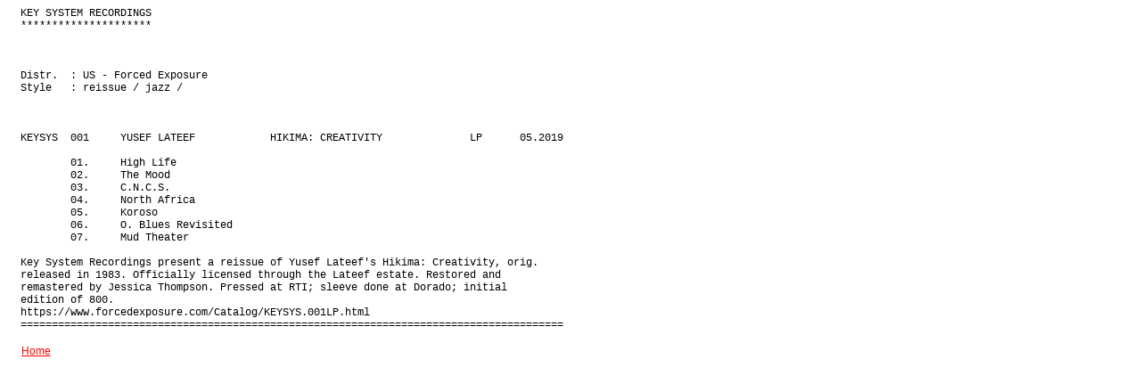

--- FILE ---
content_type: text/html
request_url: http://fonorama.cz/firmy/K/Key%20System.htm
body_size: 853
content:
<!DOCTYPE html PUBLIC "-//W3C//DTD HTML 4.0 Transitional//EN">
<html><head>
<meta http-equiv="CONTENT-TYPE" content="text/html; charset=us-ascii">
<title></title>
<meta name="copyright" content="copyright (c) 2012 Zdenek Rada">
<style type="text/css">
<!--
@page { margin: 0.79in }
P { margin-bottom: 0.08in }
PRE.cjk { font-family: "Courier", monospace }
-->
</style>
</head>
<body dir="LTR" lang="en-US">
<pre  style="margin-left: 15;font-family: Fixedsys, Courier, monospace;font-size: 9pt">
KEY SYSTEM RECORDINGS
*********************



Distr.  : US - Forced Exposure
Style   : reissue / jazz /



KEYSYS  001     YUSEF LATEEF            HIKIMA: CREATIVITY              LP      05.2019

        01.     High Life
        02.     The Mood
        03.     C.N.C.S.
        04.     North Africa
        05.     Koroso
        06.     O. Blues Revisited
        07.     Mud Theater

Key System Recordings present a reissue of Yusef Lateef's Hikima: Creativity, orig.
released in 1983. Officially licensed through the Lateef estate. Restored and
remastered by Jessica Thompson. Pressed at RTI; sleeve done at Dorado; initial
edition of 800.
https://www.forcedexposure.com/Catalog/KEYSYS.001LP.html
=======================================================================================
</pre>
<div>&nbsp;&nbsp;&nbsp;&nbsp;<a style="font: 12px arial, sans-serif;color: red" href="../../index.html">Home</a></div>
</body></html>
